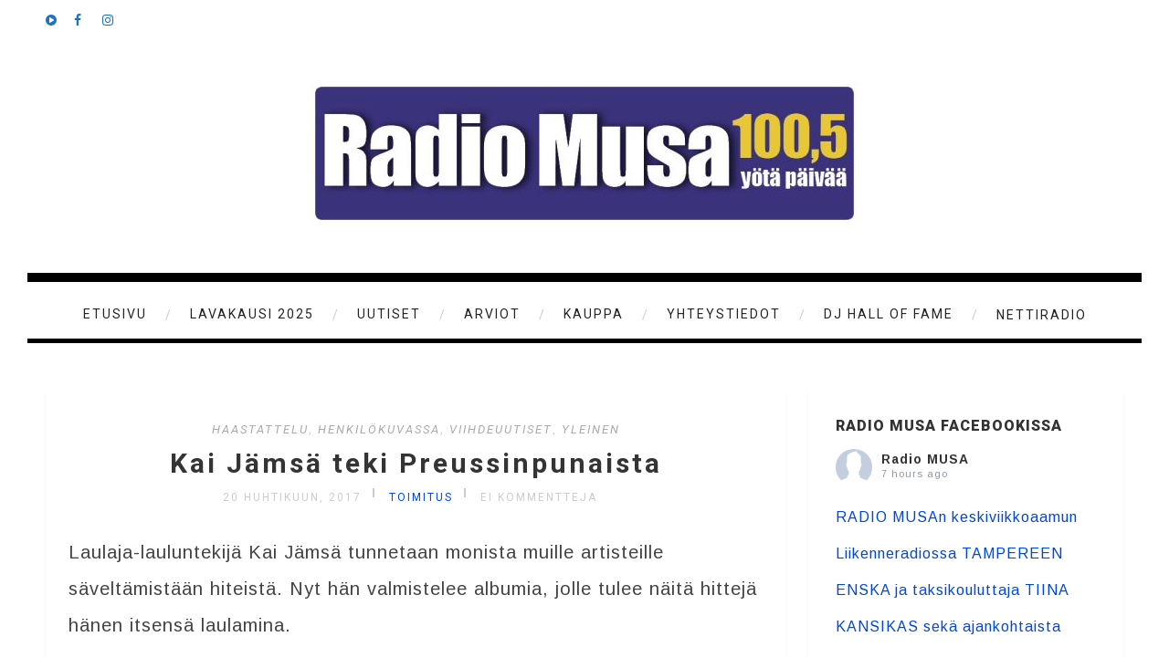

--- FILE ---
content_type: text/html; charset=UTF-8
request_url: https://www.hitit.fi/index.php/2017/04/20/
body_size: 14361
content:
<!DOCTYPE html>
<html lang="fi" class="no-js" >
<!-- start -->
<head>
	<meta charset="UTF-8" />
	<meta name="viewport" content="width=device-width, initial-scale=1, maximum-scale=1" />
    <meta name="format-detection" content="telephone=no">
		
	<title>20.4.2017 &#8211; Radio Musa &amp; Hitit</title>
<meta name='robots' content='max-image-preview:large' />
<link rel='dns-prefetch' href='//use.fontawesome.com' />
<link rel='dns-prefetch' href='//fonts.googleapis.com' />
<link rel='dns-prefetch' href='//maxcdn.bootstrapcdn.com' />
<link rel="alternate" type="application/rss+xml" title="Radio Musa &amp; Hitit &raquo; syöte" href="https://www.hitit.fi/index.php/feed/" />
<link rel="alternate" type="application/rss+xml" title="Radio Musa &amp; Hitit &raquo; kommenttien syöte" href="https://www.hitit.fi/index.php/comments/feed/" />
<script type="text/javascript">
window._wpemojiSettings = {"baseUrl":"https:\/\/s.w.org\/images\/core\/emoji\/14.0.0\/72x72\/","ext":".png","svgUrl":"https:\/\/s.w.org\/images\/core\/emoji\/14.0.0\/svg\/","svgExt":".svg","source":{"concatemoji":"https:\/\/www.hitit.fi\/wp-includes\/js\/wp-emoji-release.min.js?ver=6.1.9"}};
/*! This file is auto-generated */
!function(e,a,t){var n,r,o,i=a.createElement("canvas"),p=i.getContext&&i.getContext("2d");function s(e,t){var a=String.fromCharCode,e=(p.clearRect(0,0,i.width,i.height),p.fillText(a.apply(this,e),0,0),i.toDataURL());return p.clearRect(0,0,i.width,i.height),p.fillText(a.apply(this,t),0,0),e===i.toDataURL()}function c(e){var t=a.createElement("script");t.src=e,t.defer=t.type="text/javascript",a.getElementsByTagName("head")[0].appendChild(t)}for(o=Array("flag","emoji"),t.supports={everything:!0,everythingExceptFlag:!0},r=0;r<o.length;r++)t.supports[o[r]]=function(e){if(p&&p.fillText)switch(p.textBaseline="top",p.font="600 32px Arial",e){case"flag":return s([127987,65039,8205,9895,65039],[127987,65039,8203,9895,65039])?!1:!s([55356,56826,55356,56819],[55356,56826,8203,55356,56819])&&!s([55356,57332,56128,56423,56128,56418,56128,56421,56128,56430,56128,56423,56128,56447],[55356,57332,8203,56128,56423,8203,56128,56418,8203,56128,56421,8203,56128,56430,8203,56128,56423,8203,56128,56447]);case"emoji":return!s([129777,127995,8205,129778,127999],[129777,127995,8203,129778,127999])}return!1}(o[r]),t.supports.everything=t.supports.everything&&t.supports[o[r]],"flag"!==o[r]&&(t.supports.everythingExceptFlag=t.supports.everythingExceptFlag&&t.supports[o[r]]);t.supports.everythingExceptFlag=t.supports.everythingExceptFlag&&!t.supports.flag,t.DOMReady=!1,t.readyCallback=function(){t.DOMReady=!0},t.supports.everything||(n=function(){t.readyCallback()},a.addEventListener?(a.addEventListener("DOMContentLoaded",n,!1),e.addEventListener("load",n,!1)):(e.attachEvent("onload",n),a.attachEvent("onreadystatechange",function(){"complete"===a.readyState&&t.readyCallback()})),(e=t.source||{}).concatemoji?c(e.concatemoji):e.wpemoji&&e.twemoji&&(c(e.twemoji),c(e.wpemoji)))}(window,document,window._wpemojiSettings);
</script>
<style type="text/css">
img.wp-smiley,
img.emoji {
	display: inline !important;
	border: none !important;
	box-shadow: none !important;
	height: 1em !important;
	width: 1em !important;
	margin: 0 0.07em !important;
	vertical-align: -0.1em !important;
	background: none !important;
	padding: 0 !important;
}
</style>
	<link rel='stylesheet' id='ot-google-fonts-css' href='//fonts.googleapis.com/css?family=Arimo:regular,italic,700,700italic%7CRoboto:100,100italic,300,300italic,regular,italic,500,500italic,700,700italic,900,900italic&#038;subset=hebrew,latin-ext,cyrillic,vietnamese,greek-ext,greek,cyrillic-ext,latin' type='text/css' media='all' />
<link rel='stylesheet' id='sbi_styles-css' href='https://www.hitit.fi/wp-content/plugins/instagram-feed/css/sbi-styles.min.css?ver=6.1.3' type='text/css' media='all' />
<link rel='stylesheet' id='wp-block-library-css' href='https://www.hitit.fi/wp-includes/css/dist/block-library/style.min.css?ver=6.1.9' type='text/css' media='all' />
<link rel='stylesheet' id='classic-theme-styles-css' href='https://www.hitit.fi/wp-includes/css/classic-themes.min.css?ver=1' type='text/css' media='all' />
<style id='global-styles-inline-css' type='text/css'>
body{--wp--preset--color--black: #000000;--wp--preset--color--cyan-bluish-gray: #abb8c3;--wp--preset--color--white: #ffffff;--wp--preset--color--pale-pink: #f78da7;--wp--preset--color--vivid-red: #cf2e2e;--wp--preset--color--luminous-vivid-orange: #ff6900;--wp--preset--color--luminous-vivid-amber: #fcb900;--wp--preset--color--light-green-cyan: #7bdcb5;--wp--preset--color--vivid-green-cyan: #00d084;--wp--preset--color--pale-cyan-blue: #8ed1fc;--wp--preset--color--vivid-cyan-blue: #0693e3;--wp--preset--color--vivid-purple: #9b51e0;--wp--preset--gradient--vivid-cyan-blue-to-vivid-purple: linear-gradient(135deg,rgba(6,147,227,1) 0%,rgb(155,81,224) 100%);--wp--preset--gradient--light-green-cyan-to-vivid-green-cyan: linear-gradient(135deg,rgb(122,220,180) 0%,rgb(0,208,130) 100%);--wp--preset--gradient--luminous-vivid-amber-to-luminous-vivid-orange: linear-gradient(135deg,rgba(252,185,0,1) 0%,rgba(255,105,0,1) 100%);--wp--preset--gradient--luminous-vivid-orange-to-vivid-red: linear-gradient(135deg,rgba(255,105,0,1) 0%,rgb(207,46,46) 100%);--wp--preset--gradient--very-light-gray-to-cyan-bluish-gray: linear-gradient(135deg,rgb(238,238,238) 0%,rgb(169,184,195) 100%);--wp--preset--gradient--cool-to-warm-spectrum: linear-gradient(135deg,rgb(74,234,220) 0%,rgb(151,120,209) 20%,rgb(207,42,186) 40%,rgb(238,44,130) 60%,rgb(251,105,98) 80%,rgb(254,248,76) 100%);--wp--preset--gradient--blush-light-purple: linear-gradient(135deg,rgb(255,206,236) 0%,rgb(152,150,240) 100%);--wp--preset--gradient--blush-bordeaux: linear-gradient(135deg,rgb(254,205,165) 0%,rgb(254,45,45) 50%,rgb(107,0,62) 100%);--wp--preset--gradient--luminous-dusk: linear-gradient(135deg,rgb(255,203,112) 0%,rgb(199,81,192) 50%,rgb(65,88,208) 100%);--wp--preset--gradient--pale-ocean: linear-gradient(135deg,rgb(255,245,203) 0%,rgb(182,227,212) 50%,rgb(51,167,181) 100%);--wp--preset--gradient--electric-grass: linear-gradient(135deg,rgb(202,248,128) 0%,rgb(113,206,126) 100%);--wp--preset--gradient--midnight: linear-gradient(135deg,rgb(2,3,129) 0%,rgb(40,116,252) 100%);--wp--preset--duotone--dark-grayscale: url('#wp-duotone-dark-grayscale');--wp--preset--duotone--grayscale: url('#wp-duotone-grayscale');--wp--preset--duotone--purple-yellow: url('#wp-duotone-purple-yellow');--wp--preset--duotone--blue-red: url('#wp-duotone-blue-red');--wp--preset--duotone--midnight: url('#wp-duotone-midnight');--wp--preset--duotone--magenta-yellow: url('#wp-duotone-magenta-yellow');--wp--preset--duotone--purple-green: url('#wp-duotone-purple-green');--wp--preset--duotone--blue-orange: url('#wp-duotone-blue-orange');--wp--preset--font-size--small: 13px;--wp--preset--font-size--medium: 20px;--wp--preset--font-size--large: 36px;--wp--preset--font-size--x-large: 42px;--wp--preset--spacing--20: 0.44rem;--wp--preset--spacing--30: 0.67rem;--wp--preset--spacing--40: 1rem;--wp--preset--spacing--50: 1.5rem;--wp--preset--spacing--60: 2.25rem;--wp--preset--spacing--70: 3.38rem;--wp--preset--spacing--80: 5.06rem;}:where(.is-layout-flex){gap: 0.5em;}body .is-layout-flow > .alignleft{float: left;margin-inline-start: 0;margin-inline-end: 2em;}body .is-layout-flow > .alignright{float: right;margin-inline-start: 2em;margin-inline-end: 0;}body .is-layout-flow > .aligncenter{margin-left: auto !important;margin-right: auto !important;}body .is-layout-constrained > .alignleft{float: left;margin-inline-start: 0;margin-inline-end: 2em;}body .is-layout-constrained > .alignright{float: right;margin-inline-start: 2em;margin-inline-end: 0;}body .is-layout-constrained > .aligncenter{margin-left: auto !important;margin-right: auto !important;}body .is-layout-constrained > :where(:not(.alignleft):not(.alignright):not(.alignfull)){max-width: var(--wp--style--global--content-size);margin-left: auto !important;margin-right: auto !important;}body .is-layout-constrained > .alignwide{max-width: var(--wp--style--global--wide-size);}body .is-layout-flex{display: flex;}body .is-layout-flex{flex-wrap: wrap;align-items: center;}body .is-layout-flex > *{margin: 0;}:where(.wp-block-columns.is-layout-flex){gap: 2em;}.has-black-color{color: var(--wp--preset--color--black) !important;}.has-cyan-bluish-gray-color{color: var(--wp--preset--color--cyan-bluish-gray) !important;}.has-white-color{color: var(--wp--preset--color--white) !important;}.has-pale-pink-color{color: var(--wp--preset--color--pale-pink) !important;}.has-vivid-red-color{color: var(--wp--preset--color--vivid-red) !important;}.has-luminous-vivid-orange-color{color: var(--wp--preset--color--luminous-vivid-orange) !important;}.has-luminous-vivid-amber-color{color: var(--wp--preset--color--luminous-vivid-amber) !important;}.has-light-green-cyan-color{color: var(--wp--preset--color--light-green-cyan) !important;}.has-vivid-green-cyan-color{color: var(--wp--preset--color--vivid-green-cyan) !important;}.has-pale-cyan-blue-color{color: var(--wp--preset--color--pale-cyan-blue) !important;}.has-vivid-cyan-blue-color{color: var(--wp--preset--color--vivid-cyan-blue) !important;}.has-vivid-purple-color{color: var(--wp--preset--color--vivid-purple) !important;}.has-black-background-color{background-color: var(--wp--preset--color--black) !important;}.has-cyan-bluish-gray-background-color{background-color: var(--wp--preset--color--cyan-bluish-gray) !important;}.has-white-background-color{background-color: var(--wp--preset--color--white) !important;}.has-pale-pink-background-color{background-color: var(--wp--preset--color--pale-pink) !important;}.has-vivid-red-background-color{background-color: var(--wp--preset--color--vivid-red) !important;}.has-luminous-vivid-orange-background-color{background-color: var(--wp--preset--color--luminous-vivid-orange) !important;}.has-luminous-vivid-amber-background-color{background-color: var(--wp--preset--color--luminous-vivid-amber) !important;}.has-light-green-cyan-background-color{background-color: var(--wp--preset--color--light-green-cyan) !important;}.has-vivid-green-cyan-background-color{background-color: var(--wp--preset--color--vivid-green-cyan) !important;}.has-pale-cyan-blue-background-color{background-color: var(--wp--preset--color--pale-cyan-blue) !important;}.has-vivid-cyan-blue-background-color{background-color: var(--wp--preset--color--vivid-cyan-blue) !important;}.has-vivid-purple-background-color{background-color: var(--wp--preset--color--vivid-purple) !important;}.has-black-border-color{border-color: var(--wp--preset--color--black) !important;}.has-cyan-bluish-gray-border-color{border-color: var(--wp--preset--color--cyan-bluish-gray) !important;}.has-white-border-color{border-color: var(--wp--preset--color--white) !important;}.has-pale-pink-border-color{border-color: var(--wp--preset--color--pale-pink) !important;}.has-vivid-red-border-color{border-color: var(--wp--preset--color--vivid-red) !important;}.has-luminous-vivid-orange-border-color{border-color: var(--wp--preset--color--luminous-vivid-orange) !important;}.has-luminous-vivid-amber-border-color{border-color: var(--wp--preset--color--luminous-vivid-amber) !important;}.has-light-green-cyan-border-color{border-color: var(--wp--preset--color--light-green-cyan) !important;}.has-vivid-green-cyan-border-color{border-color: var(--wp--preset--color--vivid-green-cyan) !important;}.has-pale-cyan-blue-border-color{border-color: var(--wp--preset--color--pale-cyan-blue) !important;}.has-vivid-cyan-blue-border-color{border-color: var(--wp--preset--color--vivid-cyan-blue) !important;}.has-vivid-purple-border-color{border-color: var(--wp--preset--color--vivid-purple) !important;}.has-vivid-cyan-blue-to-vivid-purple-gradient-background{background: var(--wp--preset--gradient--vivid-cyan-blue-to-vivid-purple) !important;}.has-light-green-cyan-to-vivid-green-cyan-gradient-background{background: var(--wp--preset--gradient--light-green-cyan-to-vivid-green-cyan) !important;}.has-luminous-vivid-amber-to-luminous-vivid-orange-gradient-background{background: var(--wp--preset--gradient--luminous-vivid-amber-to-luminous-vivid-orange) !important;}.has-luminous-vivid-orange-to-vivid-red-gradient-background{background: var(--wp--preset--gradient--luminous-vivid-orange-to-vivid-red) !important;}.has-very-light-gray-to-cyan-bluish-gray-gradient-background{background: var(--wp--preset--gradient--very-light-gray-to-cyan-bluish-gray) !important;}.has-cool-to-warm-spectrum-gradient-background{background: var(--wp--preset--gradient--cool-to-warm-spectrum) !important;}.has-blush-light-purple-gradient-background{background: var(--wp--preset--gradient--blush-light-purple) !important;}.has-blush-bordeaux-gradient-background{background: var(--wp--preset--gradient--blush-bordeaux) !important;}.has-luminous-dusk-gradient-background{background: var(--wp--preset--gradient--luminous-dusk) !important;}.has-pale-ocean-gradient-background{background: var(--wp--preset--gradient--pale-ocean) !important;}.has-electric-grass-gradient-background{background: var(--wp--preset--gradient--electric-grass) !important;}.has-midnight-gradient-background{background: var(--wp--preset--gradient--midnight) !important;}.has-small-font-size{font-size: var(--wp--preset--font-size--small) !important;}.has-medium-font-size{font-size: var(--wp--preset--font-size--medium) !important;}.has-large-font-size{font-size: var(--wp--preset--font-size--large) !important;}.has-x-large-font-size{font-size: var(--wp--preset--font-size--x-large) !important;}
.wp-block-navigation a:where(:not(.wp-element-button)){color: inherit;}
:where(.wp-block-columns.is-layout-flex){gap: 2em;}
.wp-block-pullquote{font-size: 1.5em;line-height: 1.6;}
</style>
<link rel='stylesheet' id='contact-form-7-css' href='https://www.hitit.fi/wp-content/plugins/contact-form-7/includes/css/styles.css?ver=5.7.5.1' type='text/css' media='all' />
<link rel='stylesheet' id='prettyphoto-css' href='https://www.hitit.fi/wp-content/themes/amory/css/prettyPhoto.css?ver=6.1.9' type='text/css' media='all' />
<link rel='stylesheet' id='style-css' href='https://www.hitit.fi/wp-content/themes/amory/style.css?ver=6.1.9' type='text/css' media='all' />
<style id='style-inline-css' type='text/css'>


.block_footer_text, .quote-category .blogpostcategory, .quote-widget p, .quote-widget {font-family: Arimo, "Helvetica Neue", Arial, Helvetica, Verdana, sans-serif;}
body {	 
	background:#ffffff   !important;
	color:#525452;
	font-family: Arimo, "Helvetica Neue", Arial, Helvetica, Verdana, sans-serif;
	font-size: 20px;
	font-weight: normal;
}

::selection { background: #000; color:#fff; text-shadow: none; }

h1, h2, h3, h4, h5, h6, .block1 p, .hebe .tp-tab-desc, .post-meta a, .blog-category a {font-family: Roboto, "Helvetica Neue", Arial, Helvetica, Verdana, sans-serif;}
h1 { 	
	color:#333;
	font-size: 30px !important;
	}
	
h2, .term-description p { 	
	color:#333;
	font-size: 30px !important;
	}

h3 { 	
	color:#333;
	font-size: 30px !important;
	}

h4 { 	
	color:#333;
	font-size: 20px !important;
	}	
	
h5 { 	
	color:#333;
	font-size: 30px !important;
	}	

h6 { 	
	color:#333;
	font-size: 30px !important;
	}	

.pagenav a {font-family: Roboto !important;
			  font-size: 14px;
			  font-weight:inherit;
			  color:#222222;
}
.block1_lower_text p,.widget_wysija_cont .updated, .widget_wysija_cont .login .message, p.edd-logged-in, #edd_login_form, #edd_login_form p  {font-family: Arimo, "Helvetica Neue", Arial, Helvetica, Verdana, sans-serif !important;color:#444;font-size:14px;}

a, select, input, textarea, button{ color:#343434;}
h3#reply-title, select, input, textarea, button, .link-category .title a{font-family: Arimo, "Helvetica Neue", Arial, Helvetica, Verdana, sans-serif;}

.prev-post-title, .next-post-title, .blogmore, .more-link {font-family: Roboto, "Helvetica Neue", Arial, Helvetica, Verdana, sans-serif;}

/* ***********************
--------------------------------------
------------MAIN COLOR----------
--------------------------------------
*********************** */

a:hover, span, .current-menu-item a, .blogmore, .more-link, .pagenav.fixedmenu li a:hover, .widget ul li a:hover,.pagenav.fixedmenu li.current-menu-item > a,.block2_text a,
.blogcontent a, .sentry a, .post-meta a:hover, .sidebar .social_icons i:hover,.blog_social .addthis_toolbox a:hover, .addthis_toolbox a:hover, .content.blog .single-date, a.post-meta-author, .block1_text p,
.grid .blog-category a, .pmc-main-menu li.colored a, #footer .widget ul li a:hover, .sidebar .widget ul li a:hover, #footer a:hover

{
	color:#0047d6;
}

.su-quote-style-default  {border-left:5px solid #0047d6;}
.addthis_toolbox a i:hover {color:#0047d6 !important;}
 
/* ***********************
--------------------------------------
------------BACKGROUND MAIN COLOR----------
--------------------------------------
*********************** */

.top-cart, .widget_tag_cloud a:hover, .sidebar .widget_search #searchsubmit,
.specificComment .comment-reply-link:hover, #submit:hover,  .wpcf7-submit:hover, #submit:hover,
.link-title-previous:hover, .link-title-next:hover, .specificComment .comment-edit-link:hover, .specificComment .comment-reply-link:hover, h3#reply-title small a:hover, .pagenav li a:after,
.widget_wysija_cont .wysija-submit,.widget ul li:before, #footer .widget_search #searchsubmit, .amory-read-more a:hover, .blogpost .tags a:hover,
.mainwrap.single-default.sidebar .link-title-next:hover, .mainwrap.single-default.sidebar .link-title-previous:hover, .amory-home-deals-more a:hover, .top-search-form i:hover, .edd-submit.button.blue:hover,
ul#menu-top-menu, a.catlink:hover
  {
	background:#0047d6 ;
}
.pagenav  li li a:hover {background:none;}
.edd-submit.button.blue:hover, .cart_item.edd_checkout a:hover {background:#0047d6 !important;}
.link-title-previous:hover, .link-title-next:hover {color:#fff;}
#headerwrap {background:#ffffff;}
.pagenav {background:#ffffff;}


#amory-slider-wrapper, .amory-rev-slider {padding-top:50px;}

 /* ***********************
--------------------------------------
------------BOXED---------------------
-----------------------------------*/
 header,.outerpagewrap{background:none !important;}
header,.outerpagewrap,.mainwrap, div#amory-slider-wrapper, .block1 a, .block2, .custom-layout,.sidebars-wrap,#footer{background-color:#ffffff ;}
@media screen and (min-width:1220px){
body {width:1220px !important;margin:0 auto !important;}
.top-nav ul{margin-right: -21px !important;}
.mainwrap.shop {float:none;}
.pagenav.fixedmenu { width: 1220px !important;}
.bottom-support-tab,.totop{right:5px;}
 	body {
	background:#ffffff  !important; 
	
	}
	
	
}
 
    	.sidebars-wrap.bottom {padding:40px 0}

.top-wrapper {background:#ffffff; color:#1e73be}
.top-wrapper i, .top-wrapper a, .top-wrapper div, .top-wrapper form input, .top-wrapper form i{color:#1e73be !important}

.pagenav {background:#ffffff;border-top:10px solid #000;border-bottom:5px solid #000;}

/*hide header*/

/*footer style option*/
#footer {background: #ffffff}
#footer p, #footer div, #footer a, #footer input, #footer, #footer h1, #footer h2, #footer h3 , #footer h4 , #footer i{color:#0047d6} 


/* ***********************
--------------------------------------
------------CUSTOM CSS----------
--------------------------------------
*********************** */

.footer_widget1, .footer_widget2, .footer_widget3 {margin-bottom:90px;}
.sidebars-wrap .widget.category_select_slider_posts > div {margin-bottom:27px;}
.menu ul.sub-menu, .menu ul.children {margin-top:62px;}
</style>
<link rel='stylesheet' id='cff-css' href='https://www.hitit.fi/wp-content/plugins/custom-facebook-feed/assets/css/cff-style.min.css?ver=4.1.8' type='text/css' media='all' />
<link rel='stylesheet' id='sb-font-awesome-css' href='https://maxcdn.bootstrapcdn.com/font-awesome/4.7.0/css/font-awesome.min.css?ver=6.1.9' type='text/css' media='all' />
<script type='text/javascript' src='https://www.hitit.fi/wp-includes/js/jquery/jquery.min.js?ver=3.6.1' id='jquery-core-js'></script>
<script type='text/javascript' src='https://www.hitit.fi/wp-includes/js/jquery/jquery-migrate.min.js?ver=3.3.2' id='jquery-migrate-js'></script>
<script type='text/javascript' src='https://www.hitit.fi/wp-content/themes/amory/js/jquery.fitvids.js?ver=1' id='fitvideos-js'></script>
<script type='text/javascript' src='https://www.hitit.fi/wp-content/themes/amory/js/jquery.bxslider.js?ver=1' id='bxSlider-js'></script>
<script type='text/javascript' src='https://www.hitit.fi/wp-content/themes/amory/js/pmc_infinity.js?ver=1' id='infinity-js'></script>
<script type='text/javascript' src='https://use.fontawesome.com/30ede005b9.js' id='font-awesome_pms-js'></script>
<link rel="https://api.w.org/" href="https://www.hitit.fi/index.php/wp-json/" /><link rel="EditURI" type="application/rsd+xml" title="RSD" href="https://www.hitit.fi/xmlrpc.php?rsd" />
<link rel="wlwmanifest" type="application/wlwmanifest+xml" href="https://www.hitit.fi/wp-includes/wlwmanifest.xml" />
<meta name="generator" content="WordPress 6.1.9" />
</head>		
<!-- start body -->
<body class="archive date amory_boxed" >
	<!-- start header -->
			<!-- fixed menu -->		
				
							<header>
				<!-- top bar -->
									<div class="top-wrapper">
						<div class="top-wrapper-content">
							<div class="top-left">
								<div class="widget socials">		<div class="widgett">		
			<div class="social_icons">
				<div><a target="_blank"  href="https://www.radioplayer.fi/kanavat/radio-musa" title="Nettiradio"><i class="fa fa-play-circle"></i></a><a target="_blank"  href="https://www.facebook.com/radiomusa/" title="Facebook"><i class="fa fa-facebook"></i></a><a target="_blank"  href="https://www.instagram.com/radio.musa/" title="Instagram"><i class="fa fa-instagram"></i></a></div>
			</div>
		</div>	
		</div>							</div>
							<div class="top-right">
															</div>
						</div>
					</div>
								
					<div id="headerwrap">			
						<!-- logo and main menu -->
						<div id="header">
							<div class="header-image">
							<!-- respoonsive menu main-->
							<!-- respoonsive menu no scrool bar -->
							<div class="respMenu noscroll">
								<div class="resp_menu_button"><i class="fa fa-list-ul fa-2x"></i></div>
								<div class="menu-main-menu-container"><div class="event-type-selector-dropdown"><a  class="menu-item menu-item-type-custom menu-item-object-custom menu-item-home" href="http://www.hitit.fi/"><strong>Etusivu</strong></a><br>
<a  class="menu-item menu-item-type-custom menu-item-object-custom" href="https://www.hitit.fi/index.php/2025/09/17/musiikkivaki-juhli-komediateatterilla/"><strong>Lavakausi 2025</strong></a><br>
<a  class="menu-item menu-item-type-taxonomy menu-item-object-category menu-item-has-children" href="https://www.hitit.fi/index.php/category/viihdeuutiset/"><strong>Uutiset</strong></a><br>

<a  class="menu-item menu-item-type-taxonomy menu-item-object-category" href="https://www.hitit.fi/index.php/category/viihdeuutiset/">&nbsp;&nbsp;&nbsp;&nbsp;<i class="fa fa-circle"></i>Viihdeuutiset</a><br>
<a  class="menu-item menu-item-type-post_type menu-item-object-page" href="https://www.hitit.fi/index.php/viihdeuutiset/radio-top-20/">&nbsp;&nbsp;&nbsp;&nbsp;<i class="fa fa-circle"></i>Radio Top 20 vk 3 &#8211; 4/2026</a><br>
<a  class="menu-item menu-item-type-post_type menu-item-object-page" href="https://www.hitit.fi/index.php/viihdeuutiset/tata-suomi-tanssii/">&nbsp;&nbsp;&nbsp;&nbsp;<i class="fa fa-circle"></i>Tätä Suomi tanssii tammikuun loppupuolella 2026</a><br>


<a  class="menu-item menu-item-type-post_type menu-item-object-page menu-item-has-children" href="https://www.hitit.fi/index.php/arviot/"><strong>Arviot</strong></a><br>

<a  class="menu-item menu-item-type-custom menu-item-object-custom menu-item-has-children" href="https://www.hitit.fi/index.php/uutuuslevyt-2023/">&nbsp;&nbsp;&nbsp;&nbsp;<i class="fa fa-circle"></i>Uutuuslevyt</a><br>
	
<a  class="menu-item menu-item-type-post_type menu-item-object-page" href="https://www.hitit.fi/index.php/uutuuslevyt-2025/">&nbsp;&nbsp;&nbsp;&nbsp;<i class="fa fa-circle"></i>Uutuuslevyt 2025</a><br>
<a  class="menu-item menu-item-type-post_type menu-item-object-page" href="https://www.hitit.fi/index.php/uutuuslevyt-2024/">&nbsp;&nbsp;&nbsp;&nbsp;<i class="fa fa-circle"></i>Uutuuslevyt 2024</a><br>
<a  class="menu-item menu-item-type-post_type menu-item-object-page" href="https://www.hitit.fi/index.php/uutuuslevyt-2023/">&nbsp;&nbsp;&nbsp;&nbsp;<i class="fa fa-circle"></i>UUTUUSLEVYT 2023</a><br>
<a  class="menu-item menu-item-type-post_type menu-item-object-page" href="https://www.hitit.fi/index.php/uutuuslevyt-2022/">&nbsp;&nbsp;&nbsp;&nbsp;<i class="fa fa-circle"></i>Uutuuslevyt 2022</a><br>
<a  class="menu-item menu-item-type-custom menu-item-object-custom menu-item-has-children" href="http://www.hitit.fi/index.php/uutuuslevyt-2021_heina_joulu/">&nbsp;&nbsp;&nbsp;&nbsp;<i class="fa fa-circle"></i>Uutuuslevyt 2021</a><br>
		
<a  class="menu-item menu-item-type-post_type menu-item-object-page" href="https://www.hitit.fi/index.php/uutuuslevyt-2021_tammi_kesa/">&nbsp;&nbsp;&nbsp;&nbsp;<i class="fa fa-circle"></i>Tammikuu-kesäkuu 2021</a><br>
<a  class="menu-item menu-item-type-post_type menu-item-object-page" href="https://www.hitit.fi/index.php/uutuuslevyt-2021_heina_joulu/">&nbsp;&nbsp;&nbsp;&nbsp;<i class="fa fa-circle"></i>Heinäkuu-joulukuu 2021</a><br>
		

<a  class="menu-item menu-item-type-post_type menu-item-object-page" href="https://www.hitit.fi/index.php/uutuslevyt-2020/">&nbsp;&nbsp;&nbsp;&nbsp;<i class="fa fa-circle"></i>Uutuuslevyt 2020</a><br>
<a  class="menu-item menu-item-type-post_type menu-item-object-page" href="https://www.hitit.fi/index.php/uutuuslevyt-2019/">&nbsp;&nbsp;&nbsp;&nbsp;<i class="fa fa-circle"></i>Uutuuslevyt 2019</a><br>
<a  class="menu-item menu-item-type-post_type menu-item-object-page" href="https://www.hitit.fi/index.php/uutuuslevyt-2018/">&nbsp;&nbsp;&nbsp;&nbsp;<i class="fa fa-circle"></i>Uutuuslevyt 2018</a><br>
<a  class="menu-item menu-item-type-post_type menu-item-object-page" href="https://www.hitit.fi/index.php/uutuuslevyt-2017/">&nbsp;&nbsp;&nbsp;&nbsp;<i class="fa fa-circle"></i>Uutuuslevyt 2017</a><br>
<a  class="menu-item menu-item-type-post_type menu-item-object-page" href="https://www.hitit.fi/index.php/uutuuslevyt-2016/">&nbsp;&nbsp;&nbsp;&nbsp;<i class="fa fa-circle"></i>Uutuuslevyt 2016</a><br>
<a  class="menu-item menu-item-type-post_type menu-item-object-page" href="https://www.hitit.fi/index.php/uutuuslevyt/">&nbsp;&nbsp;&nbsp;&nbsp;<i class="fa fa-circle"></i>Uutuuslevyt 2015</a><br>
	

<a  class="menu-item menu-item-type-post_type menu-item-object-page menu-item-has-children" href="https://www.hitit.fi/index.php/kuukauden-levyt/">&nbsp;&nbsp;&nbsp;&nbsp;<i class="fa fa-circle"></i>Kuukauden levyt</a><br>
	
<a  class="menu-item menu-item-type-taxonomy menu-item-object-category" href="https://www.hitit.fi/index.php/category/kuukauden-levyt-2021/">&nbsp;&nbsp;&nbsp;&nbsp;<i class="fa fa-circle"></i>Kuukauden levyt 2021</a><br>
<a  class="menu-item menu-item-type-taxonomy menu-item-object-category" href="https://www.hitit.fi/index.php/category/kuukauden-levyt-2020/">&nbsp;&nbsp;&nbsp;&nbsp;<i class="fa fa-circle"></i>Kuukauden levyt 2020</a><br>
<a  class="menu-item menu-item-type-taxonomy menu-item-object-category" href="https://www.hitit.fi/index.php/category/kuukauden-levyt-2019/">&nbsp;&nbsp;&nbsp;&nbsp;<i class="fa fa-circle"></i>Kuukauden levyt 2019</a><br>
<a  class="menu-item menu-item-type-taxonomy menu-item-object-category" href="https://www.hitit.fi/index.php/category/kuukauden-levyt-2018/">&nbsp;&nbsp;&nbsp;&nbsp;<i class="fa fa-circle"></i>Kuukauden levyt 2018</a><br>
<a  class="menu-item menu-item-type-taxonomy menu-item-object-category" href="https://www.hitit.fi/index.php/category/kuukauden-levyt-2017/">&nbsp;&nbsp;&nbsp;&nbsp;<i class="fa fa-circle"></i>Kuukauden levyt 2017</a><br>
<a  class="menu-item menu-item-type-taxonomy menu-item-object-category" href="https://www.hitit.fi/index.php/category/kuukauden-levyt-2016/">&nbsp;&nbsp;&nbsp;&nbsp;<i class="fa fa-circle"></i>Kuukauden levyt 2016</a><br>
<a  class="menu-item menu-item-type-taxonomy menu-item-object-category" href="https://www.hitit.fi/index.php/category/kklevyt2015/">&nbsp;&nbsp;&nbsp;&nbsp;<i class="fa fa-circle"></i>Kuukaudet levyt 2015</a><br>
	



<a  class="menu-item menu-item-type-post_type menu-item-object-page menu-item-has-children" href="https://www.hitit.fi/index.php/tilaa-aina-viihteen-puolella-kirja/"><strong>KAUPPA</strong></a><br>

<a  class="menu-item menu-item-type-post_type menu-item-object-page" href="https://www.hitit.fi/index.php/tilaa-aina-viihteen-puolella-kirja/">&nbsp;&nbsp;&nbsp;&nbsp;<i class="fa fa-circle"></i>Tilaa ”Aina viihteen puolella” – kirja</a><br>
<a  class="menu-item menu-item-type-post_type menu-item-object-page" href="https://www.hitit.fi/index.php/tilaa-radio-musa-1005-paita/">&nbsp;&nbsp;&nbsp;&nbsp;<i class="fa fa-circle"></i>Tilaa Radio Musa 100,5 -paita</a><br>
<a  class="menu-item menu-item-type-post_type menu-item-object-page" href="https://www.hitit.fi/index.php/tilaa-sadoin-sahkokitaroin-kirja/">&nbsp;&nbsp;&nbsp;&nbsp;<i class="fa fa-circle"></i>Tilaa Sadoin sähkökitaroin -kirja</a><br>


<a  class="menu-item menu-item-type-post_type menu-item-object-page menu-item-has-children" href="https://www.hitit.fi/index.php/mainostajille/"><strong>Yhteystiedot</strong></a><br>

<a  class="menu-item menu-item-type-post_type menu-item-object-page menu-item-has-children" href="https://www.hitit.fi/index.php/artisteille/">&nbsp;&nbsp;&nbsp;&nbsp;<i class="fa fa-circle"></i>Palveluja artisteille</a><br>
	
<a  class="menu-item menu-item-type-post_type menu-item-object-page" href="https://www.hitit.fi/index.php/yhteystiedot/">&nbsp;&nbsp;&nbsp;&nbsp;<i class="fa fa-circle"></i>Discopress Oy</a><br>
	



<a  class="menu-item menu-item-type-post_type menu-item-object-page" href="https://www.hitit.fi/index.php/dj-hall-of-fame/"><strong>DJ Hall of Fame</strong></a><br>
<a  class="menu-item menu-item-type-post_type menu-item-object-page" href="https://www.hitit.fi/index.php/nettiradio/"><strong>Nettiradio</strong></a><br>
</div></div>	
							</div>	
							<!-- logo -->
							<div class="logo-inner">
								<div id="logo" class="">
																		<a href="https://www.hitit.fi/"><img src="									http://www.hitit.fi/wp-content/uploads/2017/01/radiomusa_nettipalkki-e1700592562921.jpg" alt="Radio Musa &amp; Hitit - Viihdemedia" /></a>
								</div>
																	
							</div>	
							</div>
							<!-- main menu -->
							<div class="pagenav"> 	
								<div class="pmc-main-menu">
								<ul id="menu-main-menu-container" class="menu"><li id="menu-item-4536-4180" class="menu-item menu-item-type-custom menu-item-object-custom menu-item-home"><a  href="http://www.hitit.fi/">Etusivu</a></li>
<li id="menu-item-1925-7047" class="menu-item menu-item-type-custom menu-item-object-custom"><a  href="https://www.hitit.fi/index.php/2025/09/17/musiikkivaki-juhli-komediateatterilla/">Lavakausi 2025</a></li>
<li id="menu-item-7728-5588" class="menu-item menu-item-type-taxonomy menu-item-object-category menu-item-has-children"><a  href="https://www.hitit.fi/index.php/category/viihdeuutiset/">Uutiset</a>
<ul class="sub-menu">
	<li id="menu-item-8373-4933" class="menu-item menu-item-type-taxonomy menu-item-object-category"><a  href="https://www.hitit.fi/index.php/category/viihdeuutiset/">Viihdeuutiset</a></li>
	<li id="menu-item-6515-4186" class="menu-item menu-item-type-post_type menu-item-object-page"><a  href="https://www.hitit.fi/index.php/viihdeuutiset/radio-top-20/">Radio Top 20 vk 3 &#8211; 4/2026</a></li>
	<li id="menu-item-9348-4187" class="menu-item menu-item-type-post_type menu-item-object-page"><a  href="https://www.hitit.fi/index.php/viihdeuutiset/tata-suomi-tanssii/">Tätä Suomi tanssii tammikuun loppupuolella 2026</a></li>
</ul>
</li>
<li id="menu-item-9901-4188" class="menu-item menu-item-type-post_type menu-item-object-page menu-item-has-children"><a  href="https://www.hitit.fi/index.php/arviot/">Arviot</a>
<ul class="sub-menu">
	<li id="menu-item-5386-9241" class="menu-item menu-item-type-custom menu-item-object-custom menu-item-has-children"><a  href="https://www.hitit.fi/index.php/uutuuslevyt-2023/">Uutuuslevyt</a>
	<ul class="sub-menu">
		<li id="menu-item-7090-10601" class="menu-item menu-item-type-post_type menu-item-object-page"><a  href="https://www.hitit.fi/index.php/uutuuslevyt-2025/">Uutuuslevyt 2025</a></li>
		<li id="menu-item-3373-9835" class="menu-item menu-item-type-post_type menu-item-object-page"><a  href="https://www.hitit.fi/index.php/uutuuslevyt-2024/">Uutuuslevyt 2024</a></li>
		<li id="menu-item-2258-9240" class="menu-item menu-item-type-post_type menu-item-object-page"><a  href="https://www.hitit.fi/index.php/uutuuslevyt-2023/">UUTUUSLEVYT 2023</a></li>
		<li id="menu-item-8362-7695" class="menu-item menu-item-type-post_type menu-item-object-page"><a  href="https://www.hitit.fi/index.php/uutuuslevyt-2022/">Uutuuslevyt 2022</a></li>
		<li id="menu-item-7833-7681" class="menu-item menu-item-type-custom menu-item-object-custom menu-item-has-children"><a  href="http://www.hitit.fi/index.php/uutuuslevyt-2021_heina_joulu/">Uutuuslevyt 2021</a>
		<ul class="sub-menu">
			<li id="menu-item-125-7679" class="menu-item menu-item-type-post_type menu-item-object-page"><a  href="https://www.hitit.fi/index.php/uutuuslevyt-2021_tammi_kesa/">Tammikuu-kesäkuu 2021</a></li>
			<li id="menu-item-5435-7680" class="menu-item menu-item-type-post_type menu-item-object-page"><a  href="https://www.hitit.fi/index.php/uutuuslevyt-2021_heina_joulu/">Heinäkuu-joulukuu 2021</a></li>
		</ul>
</li>
		<li id="menu-item-4750-5991" class="menu-item menu-item-type-post_type menu-item-object-page"><a  href="https://www.hitit.fi/index.php/uutuslevyt-2020/">Uutuuslevyt 2020</a></li>
		<li id="menu-item-3710-5226" class="menu-item menu-item-type-post_type menu-item-object-page"><a  href="https://www.hitit.fi/index.php/uutuuslevyt-2019/">Uutuuslevyt 2019</a></li>
		<li id="menu-item-1589-4982" class="menu-item menu-item-type-post_type menu-item-object-page"><a  href="https://www.hitit.fi/index.php/uutuuslevyt-2018/">Uutuuslevyt 2018</a></li>
		<li id="menu-item-6268-4190" class="menu-item menu-item-type-post_type menu-item-object-page"><a  href="https://www.hitit.fi/index.php/uutuuslevyt-2017/">Uutuuslevyt 2017</a></li>
		<li id="menu-item-8976-4191" class="menu-item menu-item-type-post_type menu-item-object-page"><a  href="https://www.hitit.fi/index.php/uutuuslevyt-2016/">Uutuuslevyt 2016</a></li>
		<li id="menu-item-6462-4192" class="menu-item menu-item-type-post_type menu-item-object-page"><a  href="https://www.hitit.fi/index.php/uutuuslevyt/">Uutuuslevyt 2015</a></li>
	</ul>
</li>
	<li id="menu-item-3092-9776" class="menu-item menu-item-type-post_type menu-item-object-page menu-item-has-children"><a  href="https://www.hitit.fi/index.php/kuukauden-levyt/">Kuukauden levyt</a>
	<ul class="sub-menu">
		<li id="menu-item-4212-7617" class="menu-item menu-item-type-taxonomy menu-item-object-category"><a  href="https://www.hitit.fi/index.php/category/kuukauden-levyt-2021/">Kuukauden levyt 2021</a></li>
		<li id="menu-item-6527-7616" class="menu-item menu-item-type-taxonomy menu-item-object-category"><a  href="https://www.hitit.fi/index.php/category/kuukauden-levyt-2020/">Kuukauden levyt 2020</a></li>
		<li id="menu-item-2436-7615" class="menu-item menu-item-type-taxonomy menu-item-object-category"><a  href="https://www.hitit.fi/index.php/category/kuukauden-levyt-2019/">Kuukauden levyt 2019</a></li>
		<li id="menu-item-7023-7614" class="menu-item menu-item-type-taxonomy menu-item-object-category"><a  href="https://www.hitit.fi/index.php/category/kuukauden-levyt-2018/">Kuukauden levyt 2018</a></li>
		<li id="menu-item-8054-7613" class="menu-item menu-item-type-taxonomy menu-item-object-category"><a  href="https://www.hitit.fi/index.php/category/kuukauden-levyt-2017/">Kuukauden levyt 2017</a></li>
		<li id="menu-item-334-7612" class="menu-item menu-item-type-taxonomy menu-item-object-category"><a  href="https://www.hitit.fi/index.php/category/kuukauden-levyt-2016/">Kuukauden levyt 2016</a></li>
		<li id="menu-item-6453-7618" class="menu-item menu-item-type-taxonomy menu-item-object-category"><a  href="https://www.hitit.fi/index.php/category/kklevyt2015/">Kuukaudet levyt 2015</a></li>
	</ul>
</li>
</ul>
</li>
<li id="menu-item-51-7846" class="menu-item menu-item-type-post_type menu-item-object-page menu-item-has-children"><a  href="https://www.hitit.fi/index.php/tilaa-aina-viihteen-puolella-kirja/">KAUPPA</a>
<ul class="sub-menu">
	<li id="menu-item-2004-9778" class="menu-item menu-item-type-post_type menu-item-object-page"><a  href="https://www.hitit.fi/index.php/tilaa-aina-viihteen-puolella-kirja/">Tilaa ”Aina viihteen puolella” – kirja</a></li>
	<li id="menu-item-2477-6371" class="menu-item menu-item-type-post_type menu-item-object-page"><a  href="https://www.hitit.fi/index.php/tilaa-radio-musa-1005-paita/">Tilaa Radio Musa 100,5 -paita</a></li>
	<li id="menu-item-50-6370" class="menu-item menu-item-type-post_type menu-item-object-page"><a  href="https://www.hitit.fi/index.php/tilaa-sadoin-sahkokitaroin-kirja/">Tilaa Sadoin sähkökitaroin -kirja</a></li>
</ul>
</li>
<li id="menu-item-7352-4215" class="menu-item menu-item-type-post_type menu-item-object-page menu-item-has-children"><a  href="https://www.hitit.fi/index.php/mainostajille/">Yhteystiedot</a>
<ul class="sub-menu">
	<li id="menu-item-8760-4216" class="menu-item menu-item-type-post_type menu-item-object-page menu-item-has-children"><a  href="https://www.hitit.fi/index.php/artisteille/">Palveluja artisteille</a>
	<ul class="sub-menu">
		<li id="menu-item-1303-4210" class="menu-item menu-item-type-post_type menu-item-object-page"><a  href="https://www.hitit.fi/index.php/yhteystiedot/">Discopress Oy</a></li>
	</ul>
</li>
</ul>
</li>
<li id="menu-item-8582-10197" class="menu-item menu-item-type-post_type menu-item-object-page"><a  href="https://www.hitit.fi/index.php/dj-hall-of-fame/">DJ Hall of Fame</a></li>
<li id="menu-item-5178-6303" class="menu-item menu-item-type-post_type menu-item-object-page"><a  href="https://www.hitit.fi/index.php/nettiradio/">Nettiradio</a></li>
</ul>											
								</div> 	
							</div> 
						</div>
					</div> 												
				</header>	
						
					
									
								


<!-- main content start -->
<div class="mainwrap blog  sidebar default">
	<div class="main clearfix">
		<div class="pad"></div>			
		<div class="content blog">
																			
			
											
			
			
					

			<div class="blogpostcategory">
				<div class="topBlog">	
					<div class="blog-category"><em><a href="https://www.hitit.fi/index.php/category/haastattelu/" >Haastattelu</a>, <a href="https://www.hitit.fi/index.php/category/henkilokuvassa/" >Henkilökuvassa</a>, <a href="https://www.hitit.fi/index.php/category/viihdeuutiset/" >Viihdeuutiset</a>, <a href="https://www.hitit.fi/index.php/category/yleinen/" >Yleinen</a></em> </div>
					<h2 class="title"><a href="https://www.hitit.fi/index.php/2017/04/20/kai-jamsa-teki-preussinpunaista/" rel="bookmark" title="Permanent Link to Kai Jämsä teki Preussinpunaista">Kai Jämsä teki Preussinpunaista</a></h2>
											<div class = "post-meta">
														<a class="post-meta-time" href="https://www.hitit.fi/index.php/2017/04/20/">20 huhtikuun, 2017</a> <a class="post-meta-author" href=""> toimitus</a> <a href="https://www.hitit.fi/index.php/2017/04/20/kai-jamsa-teki-preussinpunaista/#commentform">Ei kommentteja</a>		
						</div>
						 <!-- end of post meta -->
				</div>					
										
	<div class="entry">
		<div class = "meta">		
			<div class="blogContent">
				<div class="blogcontent"><p>Laulaja-lauluntekijä Kai Jämsä tunnetaan monista muille artisteille säveltämistään hiteistä. Nyt hän valmistelee albumia, jolle tulee näitä hittejä hänen itsensä laulamina. </p>
<div class="amory-read-more"><a class="more-link" href="https://www.hitit.fi/index.php/2017/04/20/kai-jamsa-teki-preussinpunaista/">Lue lisää</a></div>
</div>
						
				<div class="bottomBlog">
			
										 <!-- end of socials -->
					
										<!-- end of reading -->
				</div> 
		
		 <!-- end of bottom blog -->
			</div>
			
			
		
</div>		
	</div>
			</div>
			
					
						
								
										
									
		</div>
		<!-- sidebar -->
					<div class="sidebar">	
				<div class="widget_text widget widget_custom_html"><h3>RADIO MUSA FACEBOOKISSA</h3><div class="widget-line"></div><div class="textwidget custom-html-widget"><div class="cff-wrapper"><div class="cff-wrapper-ctn " ><div id="cff"  class="cff cff-list-container  cff-default-styles  cff-mob-cols-1 cff-tab-cols-1"    data-char="400" ><div class="cff-posts-wrap"><div id="cff_277663605605659_1503602761771096" class="cff-item cff-status-post cff-album author-radio-musa" >
	<div class="cff-author">
	<div class="cff-author-text">
					<div class="cff-page-name cff-author-date" >
				<a href="https://facebook.com/277663605605659" target="_blank" rel="nofollow noopener">Radio MUSA</a>
				<span class="cff-story"> </span>
			</div>
			
<p class="cff-date" > 7 hours ago </p>
			</div>
	<div class="cff-author-img " data-avatar="https://scontent-arn2-1.xx.fbcdn.net/v/t39.30808-1/308105715_527626122702103_6824181411014449596_n.jpg?stp=cp0_dst-jpg_s50x50_tt6&#038;_nc_cat=110&#038;ccb=1-7&#038;_nc_sid=f907e8&#038;_nc_ohc=YggAjYfK8xYQ7kNvwFkr-0j&#038;_nc_oc=Adl27YmYHPwc3wT8BnWkvVm7GaEBp5ZmG0XqyV5pRdVMCbPO2CPONabEOM_gmG4nM7g&#038;_nc_zt=24&#038;_nc_ht=scontent-arn2-1.xx&#038;edm=AKIiGfEEAAAA&#038;_nc_gid=kLNUTpul4SxVkETL5YEIbg&#038;_nc_tpa=Q5bMBQF02nCsB4neysXHCNEcC9Frj1ZNxk8GyBY5Ne-gJEQd0KFaHJaJaO99r05FHMmZiV0-icrMIWpCxw&#038;oh=00_Afpg2ABOEN-agf-9VFlw73E7e813EmTox9wD4CVt_AGWKA&#038;oe=6975D8B8">
		<a href="https://facebook.com/277663605605659" target="_blank" rel="nofollow noopener"><img src="https://scontent-arn2-1.xx.fbcdn.net/v/t39.30808-1/308105715_527626122702103_6824181411014449596_n.jpg?stp=cp0_dst-jpg_s50x50_tt6&#038;_nc_cat=110&#038;ccb=1-7&#038;_nc_sid=f907e8&#038;_nc_ohc=YggAjYfK8xYQ7kNvwFkr-0j&#038;_nc_oc=Adl27YmYHPwc3wT8BnWkvVm7GaEBp5ZmG0XqyV5pRdVMCbPO2CPONabEOM_gmG4nM7g&#038;_nc_zt=24&#038;_nc_ht=scontent-arn2-1.xx&#038;edm=AKIiGfEEAAAA&#038;_nc_gid=kLNUTpul4SxVkETL5YEIbg&#038;_nc_tpa=Q5bMBQF02nCsB4neysXHCNEcC9Frj1ZNxk8GyBY5Ne-gJEQd0KFaHJaJaO99r05FHMmZiV0-icrMIWpCxw&#038;oh=00_Afpg2ABOEN-agf-9VFlw73E7e813EmTox9wD4CVt_AGWKA&#038;oe=6975D8B8" title="Radio MUSA" alt="Radio MUSA" width=40 height=40 onerror="this.style.display='none'"></a>
	</div>
</div>

<div class="cff-post-text" >
	<span class="cff-text" data-color="">
		RADIO MUSAn keskiviikkoaamun Liikenneradiossa TAMPEREEN ENSKA ja taksikouluttaja TIINA KANSIKAS sekä ajankohtaista taksiasiaa. Aamukahvilla 9.05 toimittaja, juontaja, erämies MIKKO PELTSI PELTOLA ja Pena Teräväinen. Iltapäiväkahvilla 14.05 laulaja-muusikko UKULELE ALISA ja Gilda Nevala. ”Muistaksää ja tieräksää”, kyselevät AULIKKI ja ARTO klo 17 jälkeen. POPLAULAJAN VAPAAILTA klo 18 jälkeen, toimittajina JANNE ÖRNBERG ja JARI MOBERG.<img class="cff-linebreak" /><img class="cff-linebreak" />KARI HELOPALTIOn toimittamia VIIHDEUUTISIA kuullaan pitkin päivää ja kaikkien aikojen parasta, myös jouluista musaa yötä päivää. Studiossa GILDA.<img class="cff-linebreak" />KUUNTELE Musaa vaikka täältä: <a href="https://www.radioplayer.fi/kanavat/radio-musa" rel='nofollow noopener noreferrer'>www.radioplayer.fi/kanavat/radio-musa</a>			</span>
	<span class="cff-expand">... <a href="#" style="color: #"><span class="cff-more">See More</span><span class="cff-less">See Less</span></a></span>

</div>

<p class="cff-media-link">
	<a href="https://www.facebook.com/528275595970489/posts/1503602761771096" target="_blank" style="color: #" rel="noopener">
		<span style="padding-right: 5px;" class="fa fas fa-picture-o fa-image"></span>Photo	</a>
</p>
</div>



<div id="cff_277663605605659_1502726981858674" class="cff-item cff-status-post cff-album author-radio-musa" >
	<div class="cff-author">
	<div class="cff-author-text">
					<div class="cff-page-name cff-author-date" >
				<a href="https://facebook.com/277663605605659" target="_blank" rel="nofollow noopener">Radio MUSA</a>
				<span class="cff-story"> </span>
			</div>
			
<p class="cff-date" > 1 day ago </p>
			</div>
	<div class="cff-author-img " data-avatar="https://scontent-arn2-1.xx.fbcdn.net/v/t39.30808-1/308105715_527626122702103_6824181411014449596_n.jpg?stp=cp0_dst-jpg_s50x50_tt6&#038;_nc_cat=110&#038;ccb=1-7&#038;_nc_sid=f907e8&#038;_nc_ohc=YggAjYfK8xYQ7kNvwFkr-0j&#038;_nc_oc=Adl27YmYHPwc3wT8BnWkvVm7GaEBp5ZmG0XqyV5pRdVMCbPO2CPONabEOM_gmG4nM7g&#038;_nc_zt=24&#038;_nc_ht=scontent-arn2-1.xx&#038;edm=AKIiGfEEAAAA&#038;_nc_gid=kLNUTpul4SxVkETL5YEIbg&#038;_nc_tpa=Q5bMBQF02nCsB4neysXHCNEcC9Frj1ZNxk8GyBY5Ne-gJEQd0KFaHJaJaO99r05FHMmZiV0-icrMIWpCxw&#038;oh=00_Afpg2ABOEN-agf-9VFlw73E7e813EmTox9wD4CVt_AGWKA&#038;oe=6975D8B8">
		<a href="https://facebook.com/277663605605659" target="_blank" rel="nofollow noopener"><img src="https://scontent-arn2-1.xx.fbcdn.net/v/t39.30808-1/308105715_527626122702103_6824181411014449596_n.jpg?stp=cp0_dst-jpg_s50x50_tt6&#038;_nc_cat=110&#038;ccb=1-7&#038;_nc_sid=f907e8&#038;_nc_ohc=YggAjYfK8xYQ7kNvwFkr-0j&#038;_nc_oc=Adl27YmYHPwc3wT8BnWkvVm7GaEBp5ZmG0XqyV5pRdVMCbPO2CPONabEOM_gmG4nM7g&#038;_nc_zt=24&#038;_nc_ht=scontent-arn2-1.xx&#038;edm=AKIiGfEEAAAA&#038;_nc_gid=kLNUTpul4SxVkETL5YEIbg&#038;_nc_tpa=Q5bMBQF02nCsB4neysXHCNEcC9Frj1ZNxk8GyBY5Ne-gJEQd0KFaHJaJaO99r05FHMmZiV0-icrMIWpCxw&#038;oh=00_Afpg2ABOEN-agf-9VFlw73E7e813EmTox9wD4CVt_AGWKA&#038;oe=6975D8B8" title="Radio MUSA" alt="Radio MUSA" width=40 height=40 onerror="this.style.display='none'"></a>
	</div>
</div>

<div class="cff-post-text" >
	<span class="cff-text" data-color="">
		Radio Musan tiistain aamukahvilla klo 9 jälkeen laulaja-muusikko UKULELE ALISA ja Gilda Nevala. PALUUMUUTTAJA ja Paavo klo 10 jälkeen. Iltapäiväkahvilla klo 14 jälkeen tanssinopettaja RAKE SALO ja Reijo Määttänen. ILTAPÄIVÄN INDIE klo 15 jälkeen, toimittajana Mika Nevala. MUISTOJEN VIRTA -ohjelmasarjassa klo 17 jälkeen toimittaja HANNU IGNATIUS kertoo suomalaisten muistoja legendaarisesta Olavi Virrasta. <img class="cff-linebreak" /><img class="cff-linebreak" />KARI HELOPALTION toimittamia viihdeuutisia kuullaan pitkin päivää ja kaikkien aikojen parasta musaa yötä päivää.<img class="cff-linebreak" /><img class="cff-linebreak" />KUUNTELE Musaa vaikka täältä: <a href="https://www.radioplayer.fi/kanavat/radio-musa" rel='nofollow noopener noreferrer'>www.radioplayer.fi/kanavat/radio-musa</a>			</span>
	<span class="cff-expand">... <a href="#" style="color: #"><span class="cff-more">See More</span><span class="cff-less">See Less</span></a></span>

</div>

<p class="cff-media-link">
	<a href="https://www.facebook.com/528275595970489/posts/1502726981858674" target="_blank" style="color: #" rel="noopener">
		<span style="padding-right: 5px;" class="fa fas fa-picture-o fa-image"></span>Photo	</a>
</p>
</div>



<div id="cff_277663605605659_1501915958606443" class="cff-item cff-status-post cff-album author-radio-musa" >
	<div class="cff-author">
	<div class="cff-author-text">
					<div class="cff-page-name cff-author-date" >
				<a href="https://facebook.com/277663605605659" target="_blank" rel="nofollow noopener">Radio MUSA</a>
				<span class="cff-story"> </span>
			</div>
			
<p class="cff-date" > 2 days ago </p>
			</div>
	<div class="cff-author-img " data-avatar="https://scontent-arn2-1.xx.fbcdn.net/v/t39.30808-1/308105715_527626122702103_6824181411014449596_n.jpg?stp=cp0_dst-jpg_s50x50_tt6&#038;_nc_cat=110&#038;ccb=1-7&#038;_nc_sid=f907e8&#038;_nc_ohc=YggAjYfK8xYQ7kNvwFkr-0j&#038;_nc_oc=Adl27YmYHPwc3wT8BnWkvVm7GaEBp5ZmG0XqyV5pRdVMCbPO2CPONabEOM_gmG4nM7g&#038;_nc_zt=24&#038;_nc_ht=scontent-arn2-1.xx&#038;edm=AKIiGfEEAAAA&#038;_nc_gid=kLNUTpul4SxVkETL5YEIbg&#038;_nc_tpa=Q5bMBQF02nCsB4neysXHCNEcC9Frj1ZNxk8GyBY5Ne-gJEQd0KFaHJaJaO99r05FHMmZiV0-icrMIWpCxw&#038;oh=00_Afpg2ABOEN-agf-9VFlw73E7e813EmTox9wD4CVt_AGWKA&#038;oe=6975D8B8">
		<a href="https://facebook.com/277663605605659" target="_blank" rel="nofollow noopener"><img src="https://scontent-arn2-1.xx.fbcdn.net/v/t39.30808-1/308105715_527626122702103_6824181411014449596_n.jpg?stp=cp0_dst-jpg_s50x50_tt6&#038;_nc_cat=110&#038;ccb=1-7&#038;_nc_sid=f907e8&#038;_nc_ohc=YggAjYfK8xYQ7kNvwFkr-0j&#038;_nc_oc=Adl27YmYHPwc3wT8BnWkvVm7GaEBp5ZmG0XqyV5pRdVMCbPO2CPONabEOM_gmG4nM7g&#038;_nc_zt=24&#038;_nc_ht=scontent-arn2-1.xx&#038;edm=AKIiGfEEAAAA&#038;_nc_gid=kLNUTpul4SxVkETL5YEIbg&#038;_nc_tpa=Q5bMBQF02nCsB4neysXHCNEcC9Frj1ZNxk8GyBY5Ne-gJEQd0KFaHJaJaO99r05FHMmZiV0-icrMIWpCxw&#038;oh=00_Afpg2ABOEN-agf-9VFlw73E7e813EmTox9wD4CVt_AGWKA&#038;oe=6975D8B8" title="Radio MUSA" alt="Radio MUSA" width=40 height=40 onerror="this.style.display='none'"></a>
	</div>
</div>

<div class="cff-post-text" >
	<span class="cff-text" data-color="">
		RADIO MUSAn maanantain aamukahvilla 9.05 tanssinopettaja RAKE SALO ja Reijo Määttänen. Iltapäiväkahvilla 14.05 laulaja-lauluntekijä STENARI ja Gilda Nevala. Vitsiniekka MARTTI KUURILA kertoo päivän jutut klo 15 jälkeen. COVER-biisien parissa klo 17 jälkeen JUSSI TUOVINEN. AMERIKANSERKKU-sarjassa klo 18 jälkeen monipuolista amerikanmeininkiä soittelee laulaja-lauluntekijä, muusikko JULIAN LÄHDESMÄKI. <img class="cff-linebreak" /><img class="cff-linebreak" />KARI HELOPALTIOn toimittamia VIIHDEUUTISIA kuullaan pitkin päivää ja kaikkien aikojen parasta  musaa - yötä päivää. Studiossa GILDA.<img class="cff-linebreak" /><img class="cff-linebreak" />KUUNTELE Musaa vaikka täältä: <a href="https://www.radioplayer.fi/kanavat/radio-musa" rel='nofollow noopener noreferrer'>www.radioplayer.fi/kanavat/radio-musa</a>			</span>
	<span class="cff-expand">... <a href="#" style="color: #"><span class="cff-more">See More</span><span class="cff-less">See Less</span></a></span>

</div>

<p class="cff-media-link">
	<a href="https://www.facebook.com/528275595970489/posts/1501915958606443" target="_blank" style="color: #" rel="noopener">
		<span style="padding-right: 5px;" class="fa fas fa-picture-o fa-image"></span>Photo	</a>
</p>
</div>




<div class="cff-likebox cff-bottom" >
		<iframe src="" class="fb_iframe_widget" data-likebox-id="277663605605659" data-likebox-width="300" data-likebox-header="" data-hide-cover="" data-hide-cta="" data-likebox-faces="" data-height="130" data-locale="fi_FI" scrolling="no" allowTransparency="true" allow="encrypted-media" ></iframe>
</div>
</div><input class="cff-pag-url" type="hidden" data-locatornonce="fa347a1b5c" data-cff-shortcode="" data-post-id="" data-feed-id="277663605605659"></div></div><div class="cff-clear"></div></div></div></div><div class="widget widget_media_video"><h3>Videoarkisto</h3><div class="widget-line"></div><div style="width:100%;" class="wp-video"><!--[if lt IE 9]><script>document.createElement('video');</script><![endif]-->
<video class="wp-video-shortcode" id="video-3690-1" preload="metadata" controls="controls"><source type="video/youtube" src="https://www.youtube.com/watch?v=DbT14iLcQhc&#038;_=1" /><a href="https://www.youtube.com/watch?v=DbT14iLcQhc">https://www.youtube.com/watch?v=DbT14iLcQhc</a></video></div></div><div class="widget widget_media_video"><div style="width:100%;" class="wp-video"><video class="wp-video-shortcode" id="video-3690-2" preload="metadata" controls="controls"><source type="video/youtube" src="https://youtu.be/sa4x6joiUSc?_=2" /><a href="https://youtu.be/sa4x6joiUSc">https://youtu.be/sa4x6joiUSc</a></video></div></div><div class="widget widget_media_video"><div style="width:100%;" class="wp-video"><video class="wp-video-shortcode" id="video-3690-3" preload="metadata" controls="controls"><source type="video/youtube" src="https://youtu.be/7NkQ2XcppFA?_=3" /><a href="https://youtu.be/7NkQ2XcppFA">https://youtu.be/7NkQ2XcppFA</a></video></div></div>
		<div class="widget widget_recent_entries">
		<h3>Viimeisimmät artikkelit</h3><div class="widget-line"></div>
		<ul>
											<li>
					<a href="https://www.hitit.fi/index.php/2026/01/09/onnittelut-kari-helopaltio/"><strong>Onnittelut, Kari Helopaltio!</strong></a>
									</li>
											<li>
					<a href="https://www.hitit.fi/index.php/2026/01/09/radio-dj-jo-50-vuotta/">RADIO-DJ jo 50 vuotta</a>
									</li>
											<li>
					<a href="https://www.hitit.fi/index.php/2025/12/19/ensimmainen-joulu-tenhoaa/">Ensimmäinen joulu tenhoaa</a>
									</li>
											<li>
					<a href="https://www.hitit.fi/index.php/2025/12/17/koti-kalustamo-panostaa-laatuun/">Koti-Kalustamo panostaa laatuun</a>
									</li>
											<li>
					<a href="https://www.hitit.fi/index.php/2025/12/09/poliisimuseoon-ehtii-viela/">Poliisimuseoon ehtii vielä</a>
									</li>
					</ul>

		</div><div class="widget widget_archive"><h3>Arkistot</h3><div class="widget-line"></div>		<label class="screen-reader-text" for="archives-dropdown-2">Arkistot</label>
		<select id="archives-dropdown-2" name="archive-dropdown">
			
			<option value="">Valitse kuukausi</option>
				<option value='https://www.hitit.fi/index.php/2026/01/'> tammikuu 2026 </option>
	<option value='https://www.hitit.fi/index.php/2025/12/'> joulukuu 2025 </option>
	<option value='https://www.hitit.fi/index.php/2025/11/'> marraskuu 2025 </option>
	<option value='https://www.hitit.fi/index.php/2025/10/'> lokakuu 2025 </option>
	<option value='https://www.hitit.fi/index.php/2025/09/'> syyskuu 2025 </option>
	<option value='https://www.hitit.fi/index.php/2025/08/'> elokuu 2025 </option>
	<option value='https://www.hitit.fi/index.php/2025/07/'> heinäkuu 2025 </option>
	<option value='https://www.hitit.fi/index.php/2025/06/'> kesäkuu 2025 </option>
	<option value='https://www.hitit.fi/index.php/2025/05/'> toukokuu 2025 </option>
	<option value='https://www.hitit.fi/index.php/2025/04/'> huhtikuu 2025 </option>
	<option value='https://www.hitit.fi/index.php/2025/03/'> maaliskuu 2025 </option>
	<option value='https://www.hitit.fi/index.php/2025/02/'> helmikuu 2025 </option>
	<option value='https://www.hitit.fi/index.php/2025/01/'> tammikuu 2025 </option>
	<option value='https://www.hitit.fi/index.php/2024/12/'> joulukuu 2024 </option>
	<option value='https://www.hitit.fi/index.php/2024/11/'> marraskuu 2024 </option>
	<option value='https://www.hitit.fi/index.php/2024/10/'> lokakuu 2024 </option>
	<option value='https://www.hitit.fi/index.php/2024/09/'> syyskuu 2024 </option>
	<option value='https://www.hitit.fi/index.php/2024/08/'> elokuu 2024 </option>
	<option value='https://www.hitit.fi/index.php/2024/07/'> heinäkuu 2024 </option>
	<option value='https://www.hitit.fi/index.php/2024/05/'> toukokuu 2024 </option>
	<option value='https://www.hitit.fi/index.php/2024/04/'> huhtikuu 2024 </option>
	<option value='https://www.hitit.fi/index.php/2024/03/'> maaliskuu 2024 </option>
	<option value='https://www.hitit.fi/index.php/2024/02/'> helmikuu 2024 </option>
	<option value='https://www.hitit.fi/index.php/2024/01/'> tammikuu 2024 </option>
	<option value='https://www.hitit.fi/index.php/2023/12/'> joulukuu 2023 </option>
	<option value='https://www.hitit.fi/index.php/2023/11/'> marraskuu 2023 </option>
	<option value='https://www.hitit.fi/index.php/2023/10/'> lokakuu 2023 </option>
	<option value='https://www.hitit.fi/index.php/2023/09/'> syyskuu 2023 </option>
	<option value='https://www.hitit.fi/index.php/2023/08/'> elokuu 2023 </option>
	<option value='https://www.hitit.fi/index.php/2023/07/'> heinäkuu 2023 </option>
	<option value='https://www.hitit.fi/index.php/2023/06/'> kesäkuu 2023 </option>
	<option value='https://www.hitit.fi/index.php/2023/05/'> toukokuu 2023 </option>
	<option value='https://www.hitit.fi/index.php/2023/04/'> huhtikuu 2023 </option>
	<option value='https://www.hitit.fi/index.php/2023/03/'> maaliskuu 2023 </option>
	<option value='https://www.hitit.fi/index.php/2023/02/'> helmikuu 2023 </option>
	<option value='https://www.hitit.fi/index.php/2023/01/'> tammikuu 2023 </option>
	<option value='https://www.hitit.fi/index.php/2022/12/'> joulukuu 2022 </option>
	<option value='https://www.hitit.fi/index.php/2022/11/'> marraskuu 2022 </option>
	<option value='https://www.hitit.fi/index.php/2022/10/'> lokakuu 2022 </option>
	<option value='https://www.hitit.fi/index.php/2022/09/'> syyskuu 2022 </option>
	<option value='https://www.hitit.fi/index.php/2022/08/'> elokuu 2022 </option>
	<option value='https://www.hitit.fi/index.php/2022/07/'> heinäkuu 2022 </option>
	<option value='https://www.hitit.fi/index.php/2022/06/'> kesäkuu 2022 </option>
	<option value='https://www.hitit.fi/index.php/2022/05/'> toukokuu 2022 </option>
	<option value='https://www.hitit.fi/index.php/2022/04/'> huhtikuu 2022 </option>
	<option value='https://www.hitit.fi/index.php/2022/03/'> maaliskuu 2022 </option>
	<option value='https://www.hitit.fi/index.php/2022/02/'> helmikuu 2022 </option>
	<option value='https://www.hitit.fi/index.php/2022/01/'> tammikuu 2022 </option>
	<option value='https://www.hitit.fi/index.php/2021/12/'> joulukuu 2021 </option>
	<option value='https://www.hitit.fi/index.php/2021/11/'> marraskuu 2021 </option>
	<option value='https://www.hitit.fi/index.php/2021/10/'> lokakuu 2021 </option>
	<option value='https://www.hitit.fi/index.php/2021/09/'> syyskuu 2021 </option>
	<option value='https://www.hitit.fi/index.php/2021/08/'> elokuu 2021 </option>
	<option value='https://www.hitit.fi/index.php/2021/07/'> heinäkuu 2021 </option>
	<option value='https://www.hitit.fi/index.php/2021/06/'> kesäkuu 2021 </option>
	<option value='https://www.hitit.fi/index.php/2021/05/'> toukokuu 2021 </option>
	<option value='https://www.hitit.fi/index.php/2021/04/'> huhtikuu 2021 </option>
	<option value='https://www.hitit.fi/index.php/2021/03/'> maaliskuu 2021 </option>
	<option value='https://www.hitit.fi/index.php/2021/02/'> helmikuu 2021 </option>
	<option value='https://www.hitit.fi/index.php/2021/01/'> tammikuu 2021 </option>
	<option value='https://www.hitit.fi/index.php/2020/12/'> joulukuu 2020 </option>
	<option value='https://www.hitit.fi/index.php/2020/11/'> marraskuu 2020 </option>
	<option value='https://www.hitit.fi/index.php/2020/10/'> lokakuu 2020 </option>
	<option value='https://www.hitit.fi/index.php/2020/09/'> syyskuu 2020 </option>
	<option value='https://www.hitit.fi/index.php/2020/08/'> elokuu 2020 </option>
	<option value='https://www.hitit.fi/index.php/2020/07/'> heinäkuu 2020 </option>
	<option value='https://www.hitit.fi/index.php/2020/06/'> kesäkuu 2020 </option>
	<option value='https://www.hitit.fi/index.php/2020/05/'> toukokuu 2020 </option>
	<option value='https://www.hitit.fi/index.php/2020/04/'> huhtikuu 2020 </option>
	<option value='https://www.hitit.fi/index.php/2020/03/'> maaliskuu 2020 </option>
	<option value='https://www.hitit.fi/index.php/2020/02/'> helmikuu 2020 </option>
	<option value='https://www.hitit.fi/index.php/2019/12/'> joulukuu 2019 </option>
	<option value='https://www.hitit.fi/index.php/2019/11/'> marraskuu 2019 </option>
	<option value='https://www.hitit.fi/index.php/2019/10/'> lokakuu 2019 </option>
	<option value='https://www.hitit.fi/index.php/2019/09/'> syyskuu 2019 </option>
	<option value='https://www.hitit.fi/index.php/2019/08/'> elokuu 2019 </option>
	<option value='https://www.hitit.fi/index.php/2019/07/'> heinäkuu 2019 </option>
	<option value='https://www.hitit.fi/index.php/2019/06/'> kesäkuu 2019 </option>
	<option value='https://www.hitit.fi/index.php/2019/05/'> toukokuu 2019 </option>
	<option value='https://www.hitit.fi/index.php/2019/04/'> huhtikuu 2019 </option>
	<option value='https://www.hitit.fi/index.php/2019/03/'> maaliskuu 2019 </option>
	<option value='https://www.hitit.fi/index.php/2019/02/'> helmikuu 2019 </option>
	<option value='https://www.hitit.fi/index.php/2019/01/'> tammikuu 2019 </option>
	<option value='https://www.hitit.fi/index.php/2018/12/'> joulukuu 2018 </option>
	<option value='https://www.hitit.fi/index.php/2018/11/'> marraskuu 2018 </option>
	<option value='https://www.hitit.fi/index.php/2018/10/'> lokakuu 2018 </option>
	<option value='https://www.hitit.fi/index.php/2018/09/'> syyskuu 2018 </option>
	<option value='https://www.hitit.fi/index.php/2018/08/'> elokuu 2018 </option>
	<option value='https://www.hitit.fi/index.php/2018/07/'> heinäkuu 2018 </option>
	<option value='https://www.hitit.fi/index.php/2018/06/'> kesäkuu 2018 </option>
	<option value='https://www.hitit.fi/index.php/2018/05/'> toukokuu 2018 </option>
	<option value='https://www.hitit.fi/index.php/2018/04/'> huhtikuu 2018 </option>
	<option value='https://www.hitit.fi/index.php/2018/03/'> maaliskuu 2018 </option>
	<option value='https://www.hitit.fi/index.php/2018/02/'> helmikuu 2018 </option>
	<option value='https://www.hitit.fi/index.php/2018/01/'> tammikuu 2018 </option>
	<option value='https://www.hitit.fi/index.php/2017/12/'> joulukuu 2017 </option>
	<option value='https://www.hitit.fi/index.php/2017/11/'> marraskuu 2017 </option>
	<option value='https://www.hitit.fi/index.php/2017/10/'> lokakuu 2017 </option>
	<option value='https://www.hitit.fi/index.php/2017/09/'> syyskuu 2017 </option>
	<option value='https://www.hitit.fi/index.php/2017/08/'> elokuu 2017 </option>
	<option value='https://www.hitit.fi/index.php/2017/07/'> heinäkuu 2017 </option>
	<option value='https://www.hitit.fi/index.php/2017/06/'> kesäkuu 2017 </option>
	<option value='https://www.hitit.fi/index.php/2017/05/'> toukokuu 2017 </option>
	<option value='https://www.hitit.fi/index.php/2017/04/' selected='selected'> huhtikuu 2017 </option>
	<option value='https://www.hitit.fi/index.php/2017/03/'> maaliskuu 2017 </option>
	<option value='https://www.hitit.fi/index.php/2017/02/'> helmikuu 2017 </option>
	<option value='https://www.hitit.fi/index.php/2017/01/'> tammikuu 2017 </option>
	<option value='https://www.hitit.fi/index.php/2016/12/'> joulukuu 2016 </option>
	<option value='https://www.hitit.fi/index.php/2016/11/'> marraskuu 2016 </option>
	<option value='https://www.hitit.fi/index.php/2016/10/'> lokakuu 2016 </option>
	<option value='https://www.hitit.fi/index.php/2016/09/'> syyskuu 2016 </option>
	<option value='https://www.hitit.fi/index.php/2016/08/'> elokuu 2016 </option>
	<option value='https://www.hitit.fi/index.php/2016/07/'> heinäkuu 2016 </option>
	<option value='https://www.hitit.fi/index.php/2016/06/'> kesäkuu 2016 </option>
	<option value='https://www.hitit.fi/index.php/2016/05/'> toukokuu 2016 </option>
	<option value='https://www.hitit.fi/index.php/2016/04/'> huhtikuu 2016 </option>
	<option value='https://www.hitit.fi/index.php/2016/03/'> maaliskuu 2016 </option>
	<option value='https://www.hitit.fi/index.php/2016/02/'> helmikuu 2016 </option>
	<option value='https://www.hitit.fi/index.php/2016/01/'> tammikuu 2016 </option>
	<option value='https://www.hitit.fi/index.php/2015/12/'> joulukuu 2015 </option>
	<option value='https://www.hitit.fi/index.php/2015/11/'> marraskuu 2015 </option>
	<option value='https://www.hitit.fi/index.php/2015/10/'> lokakuu 2015 </option>
	<option value='https://www.hitit.fi/index.php/2015/09/'> syyskuu 2015 </option>
	<option value='https://www.hitit.fi/index.php/2015/08/'> elokuu 2015 </option>
	<option value='https://www.hitit.fi/index.php/2015/07/'> heinäkuu 2015 </option>
	<option value='https://www.hitit.fi/index.php/2015/06/'> kesäkuu 2015 </option>
	<option value='https://www.hitit.fi/index.php/2015/05/'> toukokuu 2015 </option>
	<option value='https://www.hitit.fi/index.php/2015/04/'> huhtikuu 2015 </option>
	<option value='https://www.hitit.fi/index.php/2015/03/'> maaliskuu 2015 </option>
	<option value='https://www.hitit.fi/index.php/2015/02/'> helmikuu 2015 </option>
	<option value='https://www.hitit.fi/index.php/2015/01/'> tammikuu 2015 </option>
	<option value='https://www.hitit.fi/index.php/2014/12/'> joulukuu 2014 </option>

		</select>

<script type="text/javascript">
/* <![CDATA[ */
(function() {
	var dropdown = document.getElementById( "archives-dropdown-2" );
	function onSelectChange() {
		if ( dropdown.options[ dropdown.selectedIndex ].value !== '' ) {
			document.location.href = this.options[ this.selectedIndex ].value;
		}
	}
	dropdown.onchange = onSelectChange;
})();
/* ]]> */
</script>
			</div>			</div>
			</div>
	
</div>											

<div class="totop"><div class="gototop"><div class="arrowgototop"></div></div></div><!-- footer--><footer>		<div id="footer">			<div id="footerinside">	<!--footer widgets-->		<div class="block_footer_text">			<p></p>		</div>		<div class="footer_widget">			<div class="footer_widget1">											</div>				<div class="footer_widget2">									</div>				<div class="footer_widget3">									</div>		</div>	</div>			</div>				<div class="block3">			<a href="https://www.instagram.com/radio.musa/" target="_blank"></a>		</div>		
<div id="sb_instagram"  class="sbi sbi_mob_col_1 sbi_tab_col_2 sbi_col_8 sbi_width_resp" style="width: 100%;" data-feedid="sbi_4360117487#8"  data-res="full" data-cols="8" data-colsmobile="1" data-colstablet="2" data-num="8" data-nummobile="" data-shortcode-atts="{&quot;id&quot;:&quot;4360117487&quot;,&quot;src&quot;:&quot;user_recent&quot;,&quot;imgl&quot;:&quot;instagram&quot;,&quot;imagepadding&quot;:&quot;0&quot;,&quot;cols&quot;:&quot;8&quot;,&quot;imageres&quot;:&quot;full&quot;,&quot;num&quot;:&quot;8&quot;}"  data-postid="3690" data-locatornonce="307726d3e6" data-sbi-flags="favorLocal">
	
    <div id="sbi_images" >
		    </div>

	<div id="sbi_load" >

	
	
</div>

	    <span class="sbi_resized_image_data" data-feed-id="sbi_4360117487#8" data-resized="[]">
	</span>
	</div>

			<!-- footer bar at the bootom-->	<div id="footerbwrap">		<div id="footerb">			<div class="lowerfooter">			<div class="copyright">					<p>© 2025 copyright RADIO MUSA // Kaikki oikeudet pidätetään.</p>			</div>			</div>		</div>	</div>	</footer>	<!-- Custom Facebook Feed JS -->
<script type="text/javascript">var cffajaxurl = "https://www.hitit.fi/wp-admin/admin-ajax.php";
var cfflinkhashtags = "true";
</script>
<!-- Instagram Feed JS -->
<script type="text/javascript">
var sbiajaxurl = "https://www.hitit.fi/wp-admin/admin-ajax.php";
</script>
<link rel='stylesheet' id='mediaelement-css' href='https://www.hitit.fi/wp-includes/js/mediaelement/mediaelementplayer-legacy.min.css?ver=4.2.17' type='text/css' media='all' />
<link rel='stylesheet' id='wp-mediaelement-css' href='https://www.hitit.fi/wp-includes/js/mediaelement/wp-mediaelement.min.css?ver=6.1.9' type='text/css' media='all' />
<script type='text/javascript' src='https://www.hitit.fi/wp-content/plugins/contact-form-7/includes/swv/js/index.js?ver=5.7.5.1' id='swv-js'></script>
<script type='text/javascript' id='contact-form-7-js-extra'>
/* <![CDATA[ */
var wpcf7 = {"api":{"root":"https:\/\/www.hitit.fi\/index.php\/wp-json\/","namespace":"contact-form-7\/v1"}};
/* ]]> */
</script>
<script type='text/javascript' src='https://www.hitit.fi/wp-content/plugins/contact-form-7/includes/js/index.js?ver=5.7.5.1' id='contact-form-7-js'></script>
<script type='text/javascript' src='https://www.hitit.fi/wp-content/themes/amory/js/jquery.scrollTo.js?ver=1' id='scrollto-js'></script>
<script type='text/javascript' src='https://www.hitit.fi/wp-content/themes/amory/js/retina.min.js?ver=1' id='retinaimages-js'></script>
<script type='text/javascript' src='https://www.hitit.fi/wp-content/themes/amory/js/custom.js?ver=1' id='amory_customjs-js'></script>
<script type='text/javascript' id='amory_customjs-js-after'>
	
		"use strict"; 
		jQuery(document).ready(function($){	
			jQuery(".searchform #s").attr("value","Search and hit enter...");	
			jQuery(".searchform #s").focus(function() {
				jQuery(".searchform #s").val("");
			});
			
			jQuery(".searchform #s").focusout(function() {
				if(jQuery(".searchform #s").attr("value") == "")
					jQuery(".searchform #s").attr("value","Search and hit enter...");
			});		
				
		});	
		/*Here you can add custom JavaScript code.*/
</script>
<script type='text/javascript' src='https://www.hitit.fi/wp-content/themes/amory/js/jquery.prettyPhoto.js?ver=1' id='prettyphoto-js'></script>
<script type='text/javascript' src='https://www.hitit.fi/wp-content/themes/amory/js/jquery.easing.1.3.js?ver=1' id='easing-js'></script>
<script type='text/javascript' src='https://www.hitit.fi/wp-content/themes/amory/js/jquery.cycle.all.min.js?ver=1' id='cycle-js'></script>
<script type='text/javascript' src='https://www.hitit.fi/wp-content/themes/amory/js/gistfile_pmc.js?ver=1' id='gistfile-js'></script>
<script type='text/javascript' src='https://www.hitit.fi/wp-content/themes/amory/js/jquery.isotope.min.js?ver=1' id='isotope-js'></script>
<script type='text/javascript' src='https://www.hitit.fi/wp-includes/js/jquery/ui/core.min.js?ver=1.13.2' id='jquery-ui-core-js'></script>
<script type='text/javascript' src='https://www.hitit.fi/wp-includes/js/jquery/ui/tabs.min.js?ver=1.13.2' id='jquery-ui-tabs-js'></script>
<script type='text/javascript' src='https://www.hitit.fi/wp-content/plugins/custom-facebook-feed/assets/js/cff-scripts.min.js?ver=4.1.8' id='cffscripts-js'></script>
<script type='text/javascript' id='mediaelement-core-js-before'>
var mejsL10n = {"language":"fi","strings":{"mejs.download-file":"Lataa tiedosto","mejs.install-flash":"Selaimessari ei ole Flash- toisto-ohjelmaa k\u00e4yt\u00f6ss\u00e4 tai asennettuna. Ota Flash-lis\u00e4osa k\u00e4ytt\u00f6\u00f6n tai lataa viimeinen versio Adoben palvelusta https:\/\/get.adobe.com\/flashplayer\/","mejs.fullscreen":"Kokon\u00e4yt\u00f6n tila","mejs.play":"Toista","mejs.pause":"Pys\u00e4yt\u00e4","mejs.time-slider":"Ajan liukus\u00e4\u00e4din","mejs.time-help-text":"Nuolin\u00e4pp\u00e4imill\u00e4 vasemmalle ja oikealle siirryt yhden sekunnin, nuolin\u00e4pp\u00e4imill\u00e4 yl\u00f6s ja alas kymmenen sekuntia.","mejs.live-broadcast":"Live-l\u00e4hetys","mejs.volume-help-text":"Nuolin\u00e4pp\u00e4imill\u00e4 yl\u00f6s ja alas s\u00e4\u00e4d\u00e4t \u00e4\u00e4nenvoimakkuutta suuremmaksi ja pienemm\u00e4ksi.","mejs.unmute":"\u00c4\u00e4ni p\u00e4\u00e4lle","mejs.mute":"Hiljenn\u00e4","mejs.volume-slider":"\u00c4\u00e4nenvoimakkuuden liukus\u00e4\u00e4din","mejs.video-player":"Videotoistin","mejs.audio-player":"\u00c4\u00e4nitoistin","mejs.captions-subtitles":"Tekstitys","mejs.captions-chapters":"Siirry sekunti taaksep\u00e4in","mejs.none":"Ei mit\u00e4\u00e4n","mejs.afrikaans":"afrikaans","mejs.albanian":"albania","mejs.arabic":"arabia","mejs.belarusian":"valkoven\u00e4j\u00e4","mejs.bulgarian":"bulgaria","mejs.catalan":"katalaani","mejs.chinese":"kiina","mejs.chinese-simplified":"kiina (yksinkertaistettu)","mejs.chinese-traditional":"kiina (perinteinen)","mejs.croatian":"kroatia","mejs.czech":"t\u0161ekki","mejs.danish":"tanska","mejs.dutch":"hollanti","mejs.english":"englanti","mejs.estonian":"viro","mejs.filipino":"filipino","mejs.finnish":"suomi","mejs.french":"ranska","mejs.galician":"galicia","mejs.german":"saksa","mejs.greek":"kreikka","mejs.haitian-creole":"haitin kreoli","mejs.hebrew":"heprea","mejs.hindi":"hindi","mejs.hungarian":"unkari","mejs.icelandic":"islanti","mejs.indonesian":"indonesia","mejs.irish":"iiri","mejs.italian":"italia","mejs.japanese":"japani","mejs.korean":"korea","mejs.latvian":"latvia","mejs.lithuanian":"liettua","mejs.macedonian":"makedonia","mejs.malay":"malaiji","mejs.maltese":"malta","mejs.norwegian":"norja","mejs.persian":"persia","mejs.polish":"puola","mejs.portuguese":"portugali","mejs.romanian":"romania","mejs.russian":"ven\u00e4j\u00e4","mejs.serbian":"serbia","mejs.slovak":"slovakki","mejs.slovenian":"slovenia","mejs.spanish":"espanja","mejs.swahili":"swahili","mejs.swedish":"ruotsi","mejs.tagalog":"tagalog","mejs.thai":"thai","mejs.turkish":"turkki","mejs.ukrainian":"ukraina","mejs.vietnamese":"vietnam","mejs.welsh":"kymri","mejs.yiddish":"jiddish"}};
</script>
<script type='text/javascript' src='https://www.hitit.fi/wp-includes/js/mediaelement/mediaelement-and-player.min.js?ver=4.2.17' id='mediaelement-core-js'></script>
<script type='text/javascript' src='https://www.hitit.fi/wp-includes/js/mediaelement/mediaelement-migrate.min.js?ver=6.1.9' id='mediaelement-migrate-js'></script>
<script type='text/javascript' id='mediaelement-js-extra'>
/* <![CDATA[ */
var _wpmejsSettings = {"pluginPath":"\/wp-includes\/js\/mediaelement\/","classPrefix":"mejs-","stretching":"responsive"};
/* ]]> */
</script>
<script type='text/javascript' src='https://www.hitit.fi/wp-includes/js/mediaelement/wp-mediaelement.min.js?ver=6.1.9' id='wp-mediaelement-js'></script>
<script type='text/javascript' src='https://www.hitit.fi/wp-includes/js/mediaelement/renderers/vimeo.min.js?ver=4.2.17' id='mediaelement-vimeo-js'></script>
<script type='text/javascript' id='sbi_scripts-js-extra'>
/* <![CDATA[ */
var sb_instagram_js_options = {"font_method":"svg","resized_url":"https:\/\/www.hitit.fi\/wp-content\/uploads\/sb-instagram-feed-images\/","placeholder":"https:\/\/www.hitit.fi\/wp-content\/plugins\/instagram-feed\/img\/placeholder.png","ajax_url":"https:\/\/www.hitit.fi\/wp-admin\/admin-ajax.php"};
/* ]]> */
</script>
<script type='text/javascript' src='https://www.hitit.fi/wp-content/plugins/instagram-feed/js/sbi-scripts.min.js?ver=6.1.3' id='sbi_scripts-js'></script>
</body></html>